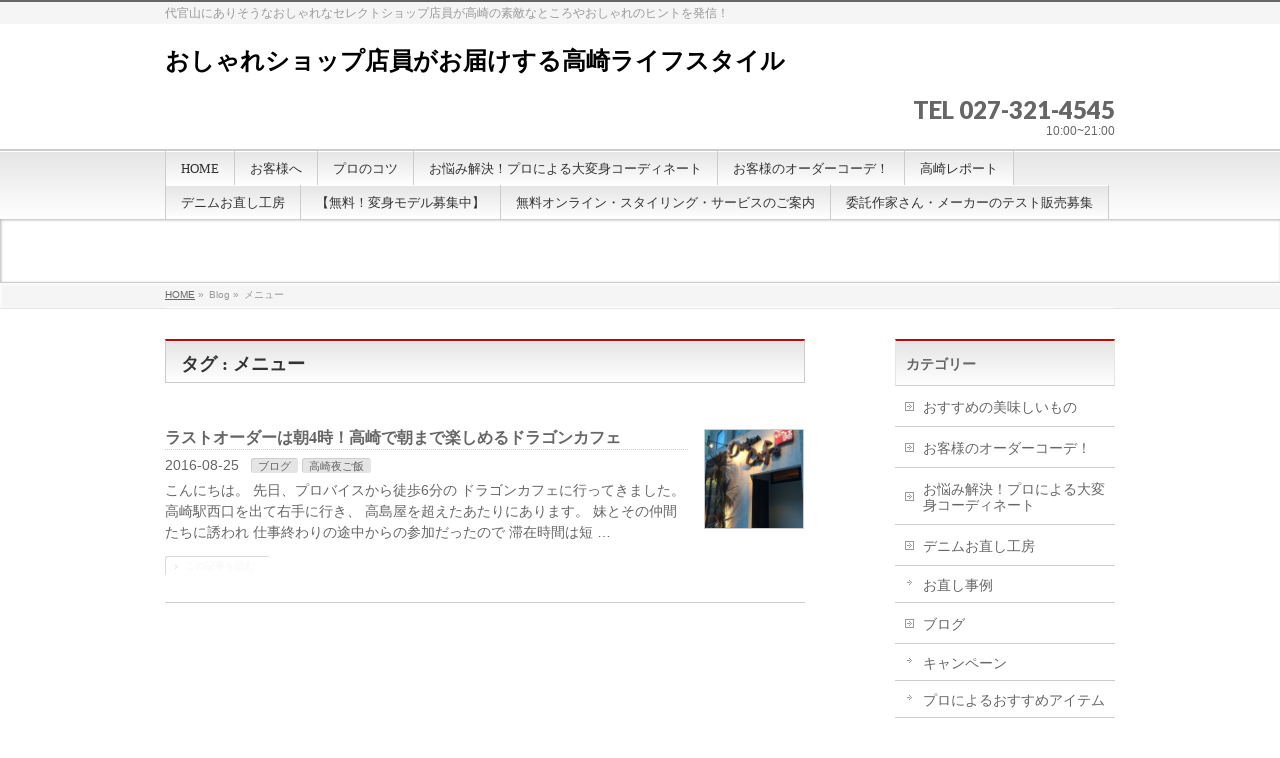

--- FILE ---
content_type: text/html; charset=UTF-8
request_url: https://www.crowd-jp.com/takasaki-lifestyle/tag/%E3%83%A1%E3%83%8B%E3%83%A5%E3%83%BC/
body_size: 9738
content:
<!DOCTYPE html>
<!--[if IE]>
<meta http-equiv="X-UA-Compatible" content="edge" />
<![endif]-->
<html lang="ja">
<head>
<meta charset="UTF-8" />
<title>メニュー | おしゃれショップ店員がお届けする高崎ライフスタイル</title>
<link rel="start" href="https://www.crowd-jp.com/takasaki-lifestyle" title="HOME" />
<meta id="viewport" name="viewport" content="width=device-width, user-scalable=yes, maximum-scale=1.0, minimum-scale=1.0">
<meta name='robots' content='max-image-preview:large' />

<!-- All in One SEO Pack 2.3.3.2 by Michael Torbert of Semper Fi Web Design[144,183] -->
<link rel="canonical" href="https://www.crowd-jp.com/takasaki-lifestyle/tag/%e3%83%a1%e3%83%8b%e3%83%a5%e3%83%bc/" />
<!-- /all in one seo pack -->
<link rel='dns-prefetch' href='//fonts.googleapis.com' />
<link rel="alternate" type="application/rss+xml" title="おしゃれショップ店員がお届けする高崎ライフスタイル &raquo; フィード" href="https://www.crowd-jp.com/takasaki-lifestyle/feed/" />
<link rel="alternate" type="application/rss+xml" title="おしゃれショップ店員がお届けする高崎ライフスタイル &raquo; コメントフィード" href="https://www.crowd-jp.com/takasaki-lifestyle/comments/feed/" />
<link rel="alternate" type="application/rss+xml" title="おしゃれショップ店員がお届けする高崎ライフスタイル &raquo; メニュー タグのフィード" href="https://www.crowd-jp.com/takasaki-lifestyle/tag/%e3%83%a1%e3%83%8b%e3%83%a5%e3%83%bc/feed/" />
		<!-- This site uses the Google Analytics by ExactMetrics plugin v7.27.0 - Using Analytics tracking - https://www.exactmetrics.com/ -->
		<!-- Note: ExactMetrics is not currently configured on this site. The site owner needs to authenticate with Google Analytics in the ExactMetrics settings panel. -->
					<!-- No tracking code set -->
				<!-- / Google Analytics by ExactMetrics -->
		<script type="text/javascript">
/* <![CDATA[ */
window._wpemojiSettings = {"baseUrl":"https:\/\/s.w.org\/images\/core\/emoji\/15.0.3\/72x72\/","ext":".png","svgUrl":"https:\/\/s.w.org\/images\/core\/emoji\/15.0.3\/svg\/","svgExt":".svg","source":{"concatemoji":"https:\/\/www.crowd-jp.com\/takasaki-lifestyle\/wp-includes\/js\/wp-emoji-release.min.js?ver=6.5.7"}};
/*! This file is auto-generated */
!function(i,n){var o,s,e;function c(e){try{var t={supportTests:e,timestamp:(new Date).valueOf()};sessionStorage.setItem(o,JSON.stringify(t))}catch(e){}}function p(e,t,n){e.clearRect(0,0,e.canvas.width,e.canvas.height),e.fillText(t,0,0);var t=new Uint32Array(e.getImageData(0,0,e.canvas.width,e.canvas.height).data),r=(e.clearRect(0,0,e.canvas.width,e.canvas.height),e.fillText(n,0,0),new Uint32Array(e.getImageData(0,0,e.canvas.width,e.canvas.height).data));return t.every(function(e,t){return e===r[t]})}function u(e,t,n){switch(t){case"flag":return n(e,"\ud83c\udff3\ufe0f\u200d\u26a7\ufe0f","\ud83c\udff3\ufe0f\u200b\u26a7\ufe0f")?!1:!n(e,"\ud83c\uddfa\ud83c\uddf3","\ud83c\uddfa\u200b\ud83c\uddf3")&&!n(e,"\ud83c\udff4\udb40\udc67\udb40\udc62\udb40\udc65\udb40\udc6e\udb40\udc67\udb40\udc7f","\ud83c\udff4\u200b\udb40\udc67\u200b\udb40\udc62\u200b\udb40\udc65\u200b\udb40\udc6e\u200b\udb40\udc67\u200b\udb40\udc7f");case"emoji":return!n(e,"\ud83d\udc26\u200d\u2b1b","\ud83d\udc26\u200b\u2b1b")}return!1}function f(e,t,n){var r="undefined"!=typeof WorkerGlobalScope&&self instanceof WorkerGlobalScope?new OffscreenCanvas(300,150):i.createElement("canvas"),a=r.getContext("2d",{willReadFrequently:!0}),o=(a.textBaseline="top",a.font="600 32px Arial",{});return e.forEach(function(e){o[e]=t(a,e,n)}),o}function t(e){var t=i.createElement("script");t.src=e,t.defer=!0,i.head.appendChild(t)}"undefined"!=typeof Promise&&(o="wpEmojiSettingsSupports",s=["flag","emoji"],n.supports={everything:!0,everythingExceptFlag:!0},e=new Promise(function(e){i.addEventListener("DOMContentLoaded",e,{once:!0})}),new Promise(function(t){var n=function(){try{var e=JSON.parse(sessionStorage.getItem(o));if("object"==typeof e&&"number"==typeof e.timestamp&&(new Date).valueOf()<e.timestamp+604800&&"object"==typeof e.supportTests)return e.supportTests}catch(e){}return null}();if(!n){if("undefined"!=typeof Worker&&"undefined"!=typeof OffscreenCanvas&&"undefined"!=typeof URL&&URL.createObjectURL&&"undefined"!=typeof Blob)try{var e="postMessage("+f.toString()+"("+[JSON.stringify(s),u.toString(),p.toString()].join(",")+"));",r=new Blob([e],{type:"text/javascript"}),a=new Worker(URL.createObjectURL(r),{name:"wpTestEmojiSupports"});return void(a.onmessage=function(e){c(n=e.data),a.terminate(),t(n)})}catch(e){}c(n=f(s,u,p))}t(n)}).then(function(e){for(var t in e)n.supports[t]=e[t],n.supports.everything=n.supports.everything&&n.supports[t],"flag"!==t&&(n.supports.everythingExceptFlag=n.supports.everythingExceptFlag&&n.supports[t]);n.supports.everythingExceptFlag=n.supports.everythingExceptFlag&&!n.supports.flag,n.DOMReady=!1,n.readyCallback=function(){n.DOMReady=!0}}).then(function(){return e}).then(function(){var e;n.supports.everything||(n.readyCallback(),(e=n.source||{}).concatemoji?t(e.concatemoji):e.wpemoji&&e.twemoji&&(t(e.twemoji),t(e.wpemoji)))}))}((window,document),window._wpemojiSettings);
/* ]]> */
</script>
<style id='wp-emoji-styles-inline-css' type='text/css'>

	img.wp-smiley, img.emoji {
		display: inline !important;
		border: none !important;
		box-shadow: none !important;
		height: 1em !important;
		width: 1em !important;
		margin: 0 0.07em !important;
		vertical-align: -0.1em !important;
		background: none !important;
		padding: 0 !important;
	}
</style>
<link rel='stylesheet' id='wp-block-library-css' href='https://www.crowd-jp.com/takasaki-lifestyle/wp-includes/css/dist/block-library/style.min.css?ver=6.5.7' type='text/css' media='all' />
<style id='classic-theme-styles-inline-css' type='text/css'>
/*! This file is auto-generated */
.wp-block-button__link{color:#fff;background-color:#32373c;border-radius:9999px;box-shadow:none;text-decoration:none;padding:calc(.667em + 2px) calc(1.333em + 2px);font-size:1.125em}.wp-block-file__button{background:#32373c;color:#fff;text-decoration:none}
</style>
<style id='global-styles-inline-css' type='text/css'>
body{--wp--preset--color--black: #000000;--wp--preset--color--cyan-bluish-gray: #abb8c3;--wp--preset--color--white: #ffffff;--wp--preset--color--pale-pink: #f78da7;--wp--preset--color--vivid-red: #cf2e2e;--wp--preset--color--luminous-vivid-orange: #ff6900;--wp--preset--color--luminous-vivid-amber: #fcb900;--wp--preset--color--light-green-cyan: #7bdcb5;--wp--preset--color--vivid-green-cyan: #00d084;--wp--preset--color--pale-cyan-blue: #8ed1fc;--wp--preset--color--vivid-cyan-blue: #0693e3;--wp--preset--color--vivid-purple: #9b51e0;--wp--preset--gradient--vivid-cyan-blue-to-vivid-purple: linear-gradient(135deg,rgba(6,147,227,1) 0%,rgb(155,81,224) 100%);--wp--preset--gradient--light-green-cyan-to-vivid-green-cyan: linear-gradient(135deg,rgb(122,220,180) 0%,rgb(0,208,130) 100%);--wp--preset--gradient--luminous-vivid-amber-to-luminous-vivid-orange: linear-gradient(135deg,rgba(252,185,0,1) 0%,rgba(255,105,0,1) 100%);--wp--preset--gradient--luminous-vivid-orange-to-vivid-red: linear-gradient(135deg,rgba(255,105,0,1) 0%,rgb(207,46,46) 100%);--wp--preset--gradient--very-light-gray-to-cyan-bluish-gray: linear-gradient(135deg,rgb(238,238,238) 0%,rgb(169,184,195) 100%);--wp--preset--gradient--cool-to-warm-spectrum: linear-gradient(135deg,rgb(74,234,220) 0%,rgb(151,120,209) 20%,rgb(207,42,186) 40%,rgb(238,44,130) 60%,rgb(251,105,98) 80%,rgb(254,248,76) 100%);--wp--preset--gradient--blush-light-purple: linear-gradient(135deg,rgb(255,206,236) 0%,rgb(152,150,240) 100%);--wp--preset--gradient--blush-bordeaux: linear-gradient(135deg,rgb(254,205,165) 0%,rgb(254,45,45) 50%,rgb(107,0,62) 100%);--wp--preset--gradient--luminous-dusk: linear-gradient(135deg,rgb(255,203,112) 0%,rgb(199,81,192) 50%,rgb(65,88,208) 100%);--wp--preset--gradient--pale-ocean: linear-gradient(135deg,rgb(255,245,203) 0%,rgb(182,227,212) 50%,rgb(51,167,181) 100%);--wp--preset--gradient--electric-grass: linear-gradient(135deg,rgb(202,248,128) 0%,rgb(113,206,126) 100%);--wp--preset--gradient--midnight: linear-gradient(135deg,rgb(2,3,129) 0%,rgb(40,116,252) 100%);--wp--preset--font-size--small: 13px;--wp--preset--font-size--medium: 20px;--wp--preset--font-size--large: 36px;--wp--preset--font-size--x-large: 42px;--wp--preset--spacing--20: 0.44rem;--wp--preset--spacing--30: 0.67rem;--wp--preset--spacing--40: 1rem;--wp--preset--spacing--50: 1.5rem;--wp--preset--spacing--60: 2.25rem;--wp--preset--spacing--70: 3.38rem;--wp--preset--spacing--80: 5.06rem;--wp--preset--shadow--natural: 6px 6px 9px rgba(0, 0, 0, 0.2);--wp--preset--shadow--deep: 12px 12px 50px rgba(0, 0, 0, 0.4);--wp--preset--shadow--sharp: 6px 6px 0px rgba(0, 0, 0, 0.2);--wp--preset--shadow--outlined: 6px 6px 0px -3px rgba(255, 255, 255, 1), 6px 6px rgba(0, 0, 0, 1);--wp--preset--shadow--crisp: 6px 6px 0px rgba(0, 0, 0, 1);}:where(.is-layout-flex){gap: 0.5em;}:where(.is-layout-grid){gap: 0.5em;}body .is-layout-flex{display: flex;}body .is-layout-flex{flex-wrap: wrap;align-items: center;}body .is-layout-flex > *{margin: 0;}body .is-layout-grid{display: grid;}body .is-layout-grid > *{margin: 0;}:where(.wp-block-columns.is-layout-flex){gap: 2em;}:where(.wp-block-columns.is-layout-grid){gap: 2em;}:where(.wp-block-post-template.is-layout-flex){gap: 1.25em;}:where(.wp-block-post-template.is-layout-grid){gap: 1.25em;}.has-black-color{color: var(--wp--preset--color--black) !important;}.has-cyan-bluish-gray-color{color: var(--wp--preset--color--cyan-bluish-gray) !important;}.has-white-color{color: var(--wp--preset--color--white) !important;}.has-pale-pink-color{color: var(--wp--preset--color--pale-pink) !important;}.has-vivid-red-color{color: var(--wp--preset--color--vivid-red) !important;}.has-luminous-vivid-orange-color{color: var(--wp--preset--color--luminous-vivid-orange) !important;}.has-luminous-vivid-amber-color{color: var(--wp--preset--color--luminous-vivid-amber) !important;}.has-light-green-cyan-color{color: var(--wp--preset--color--light-green-cyan) !important;}.has-vivid-green-cyan-color{color: var(--wp--preset--color--vivid-green-cyan) !important;}.has-pale-cyan-blue-color{color: var(--wp--preset--color--pale-cyan-blue) !important;}.has-vivid-cyan-blue-color{color: var(--wp--preset--color--vivid-cyan-blue) !important;}.has-vivid-purple-color{color: var(--wp--preset--color--vivid-purple) !important;}.has-black-background-color{background-color: var(--wp--preset--color--black) !important;}.has-cyan-bluish-gray-background-color{background-color: var(--wp--preset--color--cyan-bluish-gray) !important;}.has-white-background-color{background-color: var(--wp--preset--color--white) !important;}.has-pale-pink-background-color{background-color: var(--wp--preset--color--pale-pink) !important;}.has-vivid-red-background-color{background-color: var(--wp--preset--color--vivid-red) !important;}.has-luminous-vivid-orange-background-color{background-color: var(--wp--preset--color--luminous-vivid-orange) !important;}.has-luminous-vivid-amber-background-color{background-color: var(--wp--preset--color--luminous-vivid-amber) !important;}.has-light-green-cyan-background-color{background-color: var(--wp--preset--color--light-green-cyan) !important;}.has-vivid-green-cyan-background-color{background-color: var(--wp--preset--color--vivid-green-cyan) !important;}.has-pale-cyan-blue-background-color{background-color: var(--wp--preset--color--pale-cyan-blue) !important;}.has-vivid-cyan-blue-background-color{background-color: var(--wp--preset--color--vivid-cyan-blue) !important;}.has-vivid-purple-background-color{background-color: var(--wp--preset--color--vivid-purple) !important;}.has-black-border-color{border-color: var(--wp--preset--color--black) !important;}.has-cyan-bluish-gray-border-color{border-color: var(--wp--preset--color--cyan-bluish-gray) !important;}.has-white-border-color{border-color: var(--wp--preset--color--white) !important;}.has-pale-pink-border-color{border-color: var(--wp--preset--color--pale-pink) !important;}.has-vivid-red-border-color{border-color: var(--wp--preset--color--vivid-red) !important;}.has-luminous-vivid-orange-border-color{border-color: var(--wp--preset--color--luminous-vivid-orange) !important;}.has-luminous-vivid-amber-border-color{border-color: var(--wp--preset--color--luminous-vivid-amber) !important;}.has-light-green-cyan-border-color{border-color: var(--wp--preset--color--light-green-cyan) !important;}.has-vivid-green-cyan-border-color{border-color: var(--wp--preset--color--vivid-green-cyan) !important;}.has-pale-cyan-blue-border-color{border-color: var(--wp--preset--color--pale-cyan-blue) !important;}.has-vivid-cyan-blue-border-color{border-color: var(--wp--preset--color--vivid-cyan-blue) !important;}.has-vivid-purple-border-color{border-color: var(--wp--preset--color--vivid-purple) !important;}.has-vivid-cyan-blue-to-vivid-purple-gradient-background{background: var(--wp--preset--gradient--vivid-cyan-blue-to-vivid-purple) !important;}.has-light-green-cyan-to-vivid-green-cyan-gradient-background{background: var(--wp--preset--gradient--light-green-cyan-to-vivid-green-cyan) !important;}.has-luminous-vivid-amber-to-luminous-vivid-orange-gradient-background{background: var(--wp--preset--gradient--luminous-vivid-amber-to-luminous-vivid-orange) !important;}.has-luminous-vivid-orange-to-vivid-red-gradient-background{background: var(--wp--preset--gradient--luminous-vivid-orange-to-vivid-red) !important;}.has-very-light-gray-to-cyan-bluish-gray-gradient-background{background: var(--wp--preset--gradient--very-light-gray-to-cyan-bluish-gray) !important;}.has-cool-to-warm-spectrum-gradient-background{background: var(--wp--preset--gradient--cool-to-warm-spectrum) !important;}.has-blush-light-purple-gradient-background{background: var(--wp--preset--gradient--blush-light-purple) !important;}.has-blush-bordeaux-gradient-background{background: var(--wp--preset--gradient--blush-bordeaux) !important;}.has-luminous-dusk-gradient-background{background: var(--wp--preset--gradient--luminous-dusk) !important;}.has-pale-ocean-gradient-background{background: var(--wp--preset--gradient--pale-ocean) !important;}.has-electric-grass-gradient-background{background: var(--wp--preset--gradient--electric-grass) !important;}.has-midnight-gradient-background{background: var(--wp--preset--gradient--midnight) !important;}.has-small-font-size{font-size: var(--wp--preset--font-size--small) !important;}.has-medium-font-size{font-size: var(--wp--preset--font-size--medium) !important;}.has-large-font-size{font-size: var(--wp--preset--font-size--large) !important;}.has-x-large-font-size{font-size: var(--wp--preset--font-size--x-large) !important;}
.wp-block-navigation a:where(:not(.wp-element-button)){color: inherit;}
:where(.wp-block-post-template.is-layout-flex){gap: 1.25em;}:where(.wp-block-post-template.is-layout-grid){gap: 1.25em;}
:where(.wp-block-columns.is-layout-flex){gap: 2em;}:where(.wp-block-columns.is-layout-grid){gap: 2em;}
.wp-block-pullquote{font-size: 1.5em;line-height: 1.6;}
</style>
<link rel='stylesheet' id='wp-pagenavi-css' href='https://www.crowd-jp.com/takasaki-lifestyle/wp-content/plugins/wp-pagenavi/pagenavi-css.css?ver=2.70' type='text/css' media='all' />
<link rel='stylesheet' id='bizvektoraddwebfonts-css' href='//fonts.googleapis.com/css?family=Droid+Sans%3A700%7CLato%3A900%7CAnton' type='text/css' media='all' />
<link rel='stylesheet' id='biz_vektorAddCommonStyle-css' href='https://www.crowd-jp.com/takasaki-lifestyle/wp-content/themes/bizvektor-global-edition/css/bizvektor_common_min.css?ver=1.0.0' type='text/css' media='all' />
<link rel='stylesheet' id='biz_vektorAddPingback-css' href='https://www.crowd-jp.com/takasaki-lifestyle/xmlrpc.php?ver=1.0.0' type='text/css' media='all' />
<link rel='stylesheet' id='bizvektor_style-css' href='https://www.crowd-jp.com/takasaki-lifestyle/wp-content/themes/bizvektor-global-edition/style.css?ver=1.0.4' type='text/css' media='all' />
<link rel='stylesheet' id='bizvektor_style_theme-css' href='https://www.crowd-jp.com/takasaki-lifestyle/wp-content/themes/bizvektor-global-edition/bizvektor_themes/001/001.css?ver=1.0.0' type='text/css' media='all' />
<link rel="https://api.w.org/" href="https://www.crowd-jp.com/takasaki-lifestyle/wp-json/" /><link rel="alternate" type="application/json" href="https://www.crowd-jp.com/takasaki-lifestyle/wp-json/wp/v2/tags/223" /><link rel="EditURI" type="application/rsd+xml" title="RSD" href="https://www.crowd-jp.com/takasaki-lifestyle/xmlrpc.php?rsd" />
<meta name="generator" content="WordPress 6.5.7" />
<script type="text/javascript">
	window._wp_rp_static_base_url = 'https://wprp.zemanta.com/static/';
	window._wp_rp_wp_ajax_url = "https://www.crowd-jp.com/takasaki-lifestyle/wp-admin/admin-ajax.php";
	window._wp_rp_plugin_version = '3.6';
	window._wp_rp_post_id = '736';
	window._wp_rp_num_rel_posts = '6';
	window._wp_rp_thumbnails = true;
	window._wp_rp_post_title = '%E3%83%A9%E3%82%B9%E3%83%88%E3%82%AA%E3%83%BC%E3%83%80%E3%83%BC%E3%81%AF%E6%9C%9D4%E6%99%82%EF%BC%81%E9%AB%98%E5%B4%8E%E3%81%A7%E6%9C%9D%E3%81%BE%E3%81%A7%E6%A5%BD%E3%81%97%E3%82%81%E3%82%8B%E3%83%89%E3%83%A9%E3%82%B4%E3%83%B3%E3%82%AB%E3%83%95%E3%82%A7';
	window._wp_rp_post_tags = ['%E7%BE%8E%E5%91%B3%E3%81%97%E3%81%84', '%E3%83%A1%E3%83%8B%E3%83%A5%E3%83%BC', '%E9%A7%85%E8%BF%91', '%E5%A4%A7%E4%BA%BA%E5%A5%B3%E5%AD%90', '%E3%81%8A%E3%81%97%E3%82%83%E3%82%8C', '%E6%9C%9D%E3%81%BE%E3%81%A7%E5%96%B6%E6%A5%AD', '%E3%81%AA%E3%81%8B%E3%81%98%E3%81%BE%E3%81%BF%E3%81%A1', '%E7%BE%A4%E9%A6%AC%E7%9C%8C', '%E3%83%89%E3%83%A9%E3%82%B4%E3%83%B3%E3%82%AB%E3%83%95%E3%82%A7', '%E9%AB%98%E5%B4%8E', '%E5%A5%B3%E5%AD%90%E4%BC%9A', '%E3%81%94%E9%A3%AF', '%E9%AB%98%E5%B4%8E%E5%A4%9C%E3%81%94%E9%A3%AF', '%E3%83%96%E3%83%AD%E3%82%B0', 'a', '4'];
	window._wp_rp_promoted_content = true;
</script>
<script type="text/javascript" src="https://wprp.zemanta.com/static/js/loader.js?version=3.6" async></script>
<link rel="stylesheet" href="https://www.crowd-jp.com/takasaki-lifestyle/wp-content/plugins/wordpress-23-related-posts-plugin/static/themes/vertical-m.css?version=3.6" />
<style data-context="foundation-flickity-css">/*! Flickity v2.0.2
http://flickity.metafizzy.co
---------------------------------------------- */.flickity-enabled{position:relative}.flickity-enabled:focus{outline:0}.flickity-viewport{overflow:hidden;position:relative;height:100%}.flickity-slider{position:absolute;width:100%;height:100%}.flickity-enabled.is-draggable{-webkit-tap-highlight-color:transparent;tap-highlight-color:transparent;-webkit-user-select:none;-moz-user-select:none;-ms-user-select:none;user-select:none}.flickity-enabled.is-draggable .flickity-viewport{cursor:move;cursor:-webkit-grab;cursor:grab}.flickity-enabled.is-draggable .flickity-viewport.is-pointer-down{cursor:-webkit-grabbing;cursor:grabbing}.flickity-prev-next-button{position:absolute;top:50%;width:44px;height:44px;border:none;border-radius:50%;background:#fff;background:hsla(0,0%,100%,.75);cursor:pointer;-webkit-transform:translateY(-50%);transform:translateY(-50%)}.flickity-prev-next-button:hover{background:#fff}.flickity-prev-next-button:focus{outline:0;box-shadow:0 0 0 5px #09f}.flickity-prev-next-button:active{opacity:.6}.flickity-prev-next-button.previous{left:10px}.flickity-prev-next-button.next{right:10px}.flickity-rtl .flickity-prev-next-button.previous{left:auto;right:10px}.flickity-rtl .flickity-prev-next-button.next{right:auto;left:10px}.flickity-prev-next-button:disabled{opacity:.3;cursor:auto}.flickity-prev-next-button svg{position:absolute;left:20%;top:20%;width:60%;height:60%}.flickity-prev-next-button .arrow{fill:#333}.flickity-page-dots{position:absolute;width:100%;bottom:-25px;padding:0;margin:0;list-style:none;text-align:center;line-height:1}.flickity-rtl .flickity-page-dots{direction:rtl}.flickity-page-dots .dot{display:inline-block;width:10px;height:10px;margin:0 8px;background:#333;border-radius:50%;opacity:.25;cursor:pointer}.flickity-page-dots .dot.is-selected{opacity:1}</style><style data-context="foundation-slideout-css">.slideout-menu{position:fixed;left:0;top:0;bottom:0;right:auto;z-index:0;width:256px;overflow-y:auto;-webkit-overflow-scrolling:touch;display:none}.slideout-menu.pushit-right{left:auto;right:0}.slideout-panel{position:relative;z-index:1;will-change:transform}.slideout-open,.slideout-open .slideout-panel,.slideout-open body{overflow:hidden}.slideout-open .slideout-menu{display:block}.pushit{display:none}</style><style type="text/css">.recentcomments a{display:inline !important;padding:0 !important;margin:0 !important;}</style><style type="text/css" id="custom-background-css">
body.custom-background { background-color: #ffffff; }
</style>
	<style>.ios7.web-app-mode.has-fixed header{ background-color: rgba(45,53,63,.88);}</style>		<style type="text/css">
a	{ color:#; }
a:hover	{ color:#;}

a.btn,
.linkBtn.linkBtnS a,
.linkBtn.linkBtnM a,
.moreLink a,
.btn.btnS a,
.btn.btnM a,
.btn.btnL a,
#content p.btn.btnL input,
input[type=button],
input[type=submit],
#searchform input[type=submit],
p.form-submit input[type=submit],
form#searchform input#searchsubmit,
#content form input.wpcf7-submit,
#confirm-button input	{ background-color:#;color:#f5f5f5; }

.moreLink a:hover,
.btn.btnS a:hover,
.btn.btnM a:hover,
.btn.btnL a:hover	{ background-color:#; color:#f5f5f5;}

#headerTop { border-top-color:#;}
#header #headContact #headContactTel	{color:#;}

#gMenu	{ border-top:2px solid #; }
#gMenu h3.assistive-text {
background-color:#;
border-right:1px solid #;
background: -webkit-gradient(linear, 0 0, 0 bottom, from(#), to(#));
background: -moz-linear-gradient(#, #);
background: linear-gradient(#, #);
-ms-filter: "progid:DXImageTransform.Microsoft.Gradient(StartColorStr=#, EndColorStr=#)";
}

#gMenu .menu li.current_page_item > a,
#gMenu .menu li > a:hover { background-color:#; }

#pageTitBnr	{ background-color:#; }

#panList a	{ color:#; }
#panList a:hover	{ color:#; }

#content h2,
#content h1.contentTitle,
#content h1.entryPostTitle { border-top:2px solid #;}
#content h3	{ border-left-color:#;}
#content h4,
#content dt	{ color:#; }

#content .infoList .infoCate a:hover	{ background-color:#; }

#content .child_page_block h4 a	{ border-color:#; }
#content .child_page_block h4 a:hover,
#content .child_page_block p a:hover	{ color:#; }

#content .childPageBox ul li.current_page_item li a	{ color:#; }

#content .mainFootContact p.mainFootTxt span.mainFootTel	{ color:#; }
#content .mainFootContact .mainFootBt a			{ background-color:#; }
#content .mainFootContact .mainFootBt a:hover	{ background-color:#; }

.sideTower .localHead	{ border-top-color:#; }
.sideTower li.sideBnr#sideContact a		{ background-color:#; }
.sideTower li.sideBnr#sideContact a:hover	{ background-color:#; }
.sideTower .sideWidget h4	{ border-left-color:#; }

#pagetop a	{ background-color:#; }
#footMenu	{ background-color:#;border-top-color:#; }

#topMainBnr	{ background-color:#; }
#topMainBnrFrame a.slideFrame:hover	{ border:4px solid #; }

#topPr .topPrInner h3	{ border-left-color:# ; }
#topPr .topPrInner p.moreLink a	{ background-color:#; }
#topPr .topPrInner p.moreLink a:hover { background-color:#; }

.paging span,
.paging a	{ color:#;border:1px solid #; }
.paging span.current,
.paging a:hover	{ background-color:#; }

@media (min-width: 770px) {
#gMenu .menu > li.current_page_item > a,
#gMenu .menu > li.current-menu-item > a,
#gMenu .menu > li.current_page_ancestor > a ,
#gMenu .menu > li.current-page-ancestor > a ,
#gMenu .menu > li > a:hover	{
background-color:#;
border-right:1px solid #;
background: -webkit-gradient(linear, 0 0, 0 bottom, from(#), to(#));
background: -moz-linear-gradient(#, #);
background: linear-gradient(#, #);
-ms-filter: "progid:DXImageTransform.Microsoft.Gradient(StartColorStr=#, EndColorStr=#)";
}
}
		</style>
<!--[if lte IE 8]>
<style type="text/css">
#gMenu .menu > li.current_page_item > a,
#gMenu .menu > li.current_menu_item > a,
#gMenu .menu > li.current_page_ancestor > a ,
#gMenu .menu > li.current-page-ancestor > a ,
#gMenu .menu > li > a:hover	{
background-color:#;
border-right:1px solid #;
background: -webkit-gradient(linear, 0 0, 0 bottom, from(#), to(#));
background: -moz-linear-gradient(#, #);
background: linear-gradient(#, #);
-ms-filter: "progid:DXImageTransform.Microsoft.Gradient(StartColorStr=#, EndColorStr=#)";
}
</style>
<![endif]-->

	<style type="text/css">
/*-------------------------------------------*/
/*	font
/*-------------------------------------------*/
h1,h2,h3,h4,h4,h5,h6,#header #site-title,#pageTitBnr #pageTitInner #pageTit,#content .leadTxt,#sideTower .localHead {font-family: "ＭＳ Ｐ明朝","Hiragino Mincho Pro W6",serif; }
#pageTitBnr #pageTitInner #pageTit { font-weight:bold; }
#gMenu .menu li a strong {font-family: "ＭＳ Ｐ明朝","Hiragino Mincho Pro W6",serif; }
</style>
<script src="//j.wovn.io/1" data-wovnio="key=vJxzFV" async></script>
</head>

<body class="archive tag tag-223 custom-background two-column right-sidebar">
<div id="wrap">
<!-- [ #headerTop ] -->
<div id="headerTop">
<div class="innerBox">
<div id="site-description">代官山にありそうなおしゃれなセレクトショップ店員が高崎の素敵なところやおしゃれのヒントを発信！</div>
</div>
</div><!-- [ /#headerTop ] -->

<!-- [ #header ] -->
<div id="header">
<div id="headerInner" class="innerBox">
<!-- [ #headLogo ] -->
<div id="site-title">
<a href="https://www.crowd-jp.com/takasaki-lifestyle/" title="おしゃれショップ店員がお届けする高崎ライフスタイル" rel="home">
おしゃれショップ店員がお届けする高崎ライフスタイル</a>
</div>
<!-- [ #headLogo ] -->

<!-- [ #headContact ] -->
<div id="headContact" class="itemClose" onclick="showHide('headContact');"><div id="headContactInner">
<div id="headContactTel">TEL 027-321-4545</div>
<div id="headContactTime">10:00~21:00</div>
</div></div><!-- [ /#headContact ] -->


</div>
<!-- #headerInner -->
</div>
<!-- [ /#header ] -->


<!-- [ #gMenu ] -->
<div id="gMenu" class="itemClose" onclick="showHide('gMenu');">
<div id="gMenuInner" class="innerBox">
<h3 class="assistive-text"><span>MENU</span></h3>
<div class="skip-link screen-reader-text">
	<a href="#content" title="メニューを飛ばす">メニューを飛ばす</a>
</div>
<div class="menu-home-container"><ul id="menu-home" class="menu"><li id="menu-item-22" class="menu-item menu-item-type-custom menu-item-object-custom menu-item-home"><a href="http://www.crowd-jp.com/takasaki-lifestyle/"><strong>HOME</strong></a></li>
<li id="menu-item-272" class="menu-item menu-item-type-custom menu-item-object-custom menu-item-home menu-item-has-children"><a href="http://www.crowd-jp.com/takasaki-lifestyle/"><strong>お客様へ</strong></a>
<ul class="sub-menu">
	<li id="menu-item-61" class="menu-item menu-item-type-post_type menu-item-object-page"><a href="https://www.crowd-jp.com/takasaki-lifestyle/crowd/">株式会社クラウドの社名の由来</a></li>
	<li id="menu-item-227" class="menu-item menu-item-type-post_type menu-item-object-page"><a href="https://www.crowd-jp.com/takasaki-lifestyle/service/">大切なお客様へのサービス</a></li>
	<li id="menu-item-1946" class="menu-item menu-item-type-post_type menu-item-object-page"><a href="https://www.crowd-jp.com/takasaki-lifestyle/provice_for_mom/">当セレクトショップがお子様連れのお客様も安心してご来店いただいている理由</a></li>
	<li id="menu-item-64" class="menu-item menu-item-type-custom menu-item-object-custom menu-item-has-children"><a href="http://www.crowd-jp.com/takasaki-lifestyle/staff">スタッフ紹介</a>
	<ul class="sub-menu">
		<li id="menu-item-60" class="menu-item menu-item-type-post_type menu-item-object-page"><a href="https://www.crowd-jp.com/takasaki-lifestyle/owner/">お客様へ。オーナーよりご挨拶</a></li>
		<li id="menu-item-67" class="menu-item menu-item-type-post_type menu-item-object-page"><a href="https://www.crowd-jp.com/takasaki-lifestyle/hosono/">ほそのなつみ</a></li>
		<li id="menu-item-1119" class="menu-item menu-item-type-post_type menu-item-object-page"><a href="https://www.crowd-jp.com/takasaki-lifestyle/hattori/">はっとりまゆみ</a></li>
	</ul>
</li>
</ul>
</li>
<li id="menu-item-121" class="menu-item menu-item-type-taxonomy menu-item-object-category menu-item-has-children"><a href="https://www.crowd-jp.com/takasaki-lifestyle/category/hint/"><strong>プロのコツ</strong></a>
<ul class="sub-menu">
	<li id="menu-item-143" class="menu-item menu-item-type-taxonomy menu-item-object-category"><a href="https://www.crowd-jp.com/takasaki-lifestyle/category/recommendation/">プロによるオススメコーデ</a></li>
	<li id="menu-item-496" class="menu-item menu-item-type-taxonomy menu-item-object-category"><a href="https://www.crowd-jp.com/takasaki-lifestyle/category/blog/items/">プロによるおすすめアイテム</a></li>
</ul>
</li>
<li id="menu-item-257" class="menu-item menu-item-type-taxonomy menu-item-object-category"><a href="https://www.crowd-jp.com/takasaki-lifestyle/category/cordinate/"><strong>お悩み解決！プロによる大変身コーディネート</strong></a></li>
<li id="menu-item-415" class="menu-item menu-item-type-taxonomy menu-item-object-category"><a href="https://www.crowd-jp.com/takasaki-lifestyle/category/order_cordinate/"><strong>お客様のオーダーコーデ！</strong></a></li>
<li id="menu-item-183" class="menu-item menu-item-type-custom menu-item-object-custom menu-item-has-children"><a><strong>高崎レポート</strong></a>
<ul class="sub-menu">
	<li id="menu-item-182" class="menu-item menu-item-type-taxonomy menu-item-object-category"><a href="https://www.crowd-jp.com/takasaki-lifestyle/category/takasaki_lunch/">高崎ランチ</a></li>
	<li id="menu-item-181" class="menu-item menu-item-type-taxonomy menu-item-object-category"><a href="https://www.crowd-jp.com/takasaki-lifestyle/category/takasaki_report/">高崎散策</a></li>
</ul>
</li>
<li id="menu-item-264" class="menu-item menu-item-type-custom menu-item-object-custom menu-item-has-children"><a><strong>デニムお直し工房</strong></a>
<ul class="sub-menu">
	<li id="menu-item-275" class="menu-item menu-item-type-taxonomy menu-item-object-category"><a href="https://www.crowd-jp.com/takasaki-lifestyle/category/denim/repair/">お直し事例</a></li>
</ul>
</li>
<li id="menu-item-438" class="menu-item menu-item-type-post_type menu-item-object-page"><a href="https://www.crowd-jp.com/takasaki-lifestyle/model/"><strong>【無料！変身モデル募集中】</strong></a></li>
<li id="menu-item-582" class="menu-item menu-item-type-post_type menu-item-object-page"><a href="https://www.crowd-jp.com/takasaki-lifestyle/onlinestylingservice/"><strong>無料オンライン・スタイリング・サービスのご案内</strong></a></li>
<li id="menu-item-592" class="menu-item menu-item-type-post_type menu-item-object-page"><a href="https://www.crowd-jp.com/takasaki-lifestyle/itakuhanbai/"><strong>委託作家さん・メーカーのテスト販売募集</strong></a></li>
</ul></div>
</div><!-- [ /#gMenuInner ] -->
</div>
<!-- [ /#gMenu ] -->

<div id="pageTitBnr">
<div class="innerBox">
<div id="pageTitInner">
<div id="pageTit">
Blog</div>
</div><!-- [ /#pageTitInner ] -->
</div>
</div><!-- [ /#pageTitBnr ] -->
<!-- [ #panList ] -->
<div id="panList">
<div id="panListInner" class="innerBox">
<ul><li id="panHome"><a href="https://www.crowd-jp.com/takasaki-lifestyle">HOME</a> &raquo; </li><li>Blog &raquo; </li><li>メニュー</li></ul></div>
</div>
<!-- [ /#panList ] -->

<div id="main"><!-- [ #container ] -->
<div id="container" class="innerBox">
	<!-- [ #content ] -->
	<div id="content">
	<h1 class="contentTitle">タグ : メニュー</h1>		<div class="infoList">
	
									<!-- [ .infoListBox ] -->
<div id="post-736" class="infoListBox ttBox post-736 post type-post status-publish format-standard has-post-thumbnail hentry category-blog category-165 tag-22 tag-220 tag-102 tag-221 tag-223 tag-21 tag-50 tag-224 tag-52 tag-48 tag-222 tag-36">
	<div class="entryTxtBox ttBoxTxt haveThumbnail">
	<h4 class="entryTitle">
	<a href="https://www.crowd-jp.com/takasaki-lifestyle/dragoncafetakasaki/">ラストオーダーは朝4時！高崎で朝まで楽しめるドラゴンカフェ</a>
		</h4>
	<p class="entryMeta">
	<span class="infoDate">2016-08-25</span><span class="infoCate"> <a href="https://www.crowd-jp.com/takasaki-lifestyle/category/blog/" rel="tag">ブログ</a><a href="https://www.crowd-jp.com/takasaki-lifestyle/category/%e9%ab%98%e5%b4%8e%e5%a4%9c%e3%81%94%e9%a3%af/" rel="tag">高崎夜ご飯</a></span>
	</p>
	<p>こんにちは。 先日、プロバイスから徒歩6分の ドラゴンカフェに行ってきました。 高崎駅西口を出て右手に行き、 高島屋を超えたあたりにあります。 妹とその仲間たちに誘われ 仕事終わりの途中からの参加だったので 滞在時間は短 &#8230;</p>
	<div class="moreLink"><a href="https://www.crowd-jp.com/takasaki-lifestyle/dragoncafetakasaki/">この記事を読む</a></div>
	</div><!-- [ /.entryTxtBox ] -->
	
			<div class="thumbImage ttBoxThumb">
		<div class="thumbImageInner">
		<a href="https://www.crowd-jp.com/takasaki-lifestyle/dragoncafetakasaki/"><img width="200" height="200" src="https://www.crowd-jp.com/takasaki-lifestyle/wp-content/uploads/e3146be4f0f215b4f6cb5cbcd75b6604-200x200.jpg" class="attachment-post-thumbnail size-post-thumbnail wp-post-image" alt="" decoding="async" srcset="https://www.crowd-jp.com/takasaki-lifestyle/wp-content/uploads/e3146be4f0f215b4f6cb5cbcd75b6604-200x200.jpg 200w, https://www.crowd-jp.com/takasaki-lifestyle/wp-content/uploads/e3146be4f0f215b4f6cb5cbcd75b6604-150x150.jpg 150w, https://www.crowd-jp.com/takasaki-lifestyle/wp-content/uploads/e3146be4f0f215b4f6cb5cbcd75b6604-144x144.jpg 144w" sizes="(max-width: 200px) 100vw, 200px" /></a>
		</div>
		</div><!-- [ /.thumbImage ] -->
		
</div><!-- [ /.infoListBox ] -->					
			</div><!-- [ /.infoList ] -->
	</div>
	<!-- [ /#content ] -->

<!-- [ #sideTower ] -->
<div id="sideTower" class="sideTower">
	<div class="localSection sideWidget">
	<div class="localNaviBox">
	<h3 class="localHead">カテゴリー</h3>
	<ul class="localNavi">
		<li class="cat-item cat-item-210"><a href="https://www.crowd-jp.com/takasaki-lifestyle/category/%e3%81%8a%e3%81%99%e3%81%99%e3%82%81%e3%81%ae%e7%be%8e%e5%91%b3%e3%81%97%e3%81%84%e3%82%82%e3%81%ae/">おすすめの美味しいもの</a>
</li>
	<li class="cat-item cat-item-133"><a href="https://www.crowd-jp.com/takasaki-lifestyle/category/order_cordinate/">お客様のオーダーコーデ！</a>
</li>
	<li class="cat-item cat-item-72"><a href="https://www.crowd-jp.com/takasaki-lifestyle/category/cordinate/">お悩み解決！プロによる大変身コーディネート</a>
</li>
	<li class="cat-item cat-item-92"><a href="https://www.crowd-jp.com/takasaki-lifestyle/category/denim/">デニムお直し工房</a>
<ul class='children'>
	<li class="cat-item cat-item-93"><a href="https://www.crowd-jp.com/takasaki-lifestyle/category/denim/repair/">お直し事例</a>
</li>
</ul>
</li>
	<li class="cat-item cat-item-14"><a href="https://www.crowd-jp.com/takasaki-lifestyle/category/blog/">ブログ</a>
<ul class='children'>
	<li class="cat-item cat-item-261"><a href="https://www.crowd-jp.com/takasaki-lifestyle/category/blog/%e3%82%ad%e3%83%a3%e3%83%b3%e3%83%9a%e3%83%bc%e3%83%b3/">キャンペーン</a>
</li>
	<li class="cat-item cat-item-57"><a href="https://www.crowd-jp.com/takasaki-lifestyle/category/blog/items/">プロによるおすすめアイテム</a>
</li>
</ul>
</li>
	<li class="cat-item cat-item-23"><a href="https://www.crowd-jp.com/takasaki-lifestyle/category/recommendation/">プロによるオススメコーデ</a>
</li>
	<li class="cat-item cat-item-3"><a href="https://www.crowd-jp.com/takasaki-lifestyle/category/hint/">プロのコツ</a>
</li>
	<li class="cat-item cat-item-193"><a href="https://www.crowd-jp.com/takasaki-lifestyle/category/%e3%83%a9%e3%83%b3%e3%83%81/">ランチ</a>
</li>
	<li class="cat-item cat-item-1"><a href="https://www.crowd-jp.com/takasaki-lifestyle/category/%e6%9c%aa%e5%88%86%e9%a1%9e/">未分類</a>
</li>
	<li class="cat-item cat-item-185"><a href="https://www.crowd-jp.com/takasaki-lifestyle/category/%e6%9d%b1%e4%ba%ac%e3%83%a9%e3%83%b3%e3%83%81/">東京ランチ</a>
</li>
	<li class="cat-item cat-item-265"><a href="https://www.crowd-jp.com/takasaki-lifestyle/category/%e7%a4%be%e5%93%a1%e7%a0%94%e4%bf%ae/">社員研修</a>
</li>
	<li class="cat-item cat-item-198"><a href="https://www.crowd-jp.com/takasaki-lifestyle/category/%e9%ab%98%e5%b4%8e%e3%81%8a%e8%8c%b6%e3%83%bb%e3%82%ab%e3%83%95%e3%82%a7/">高崎お茶・カフェ</a>
</li>
	<li class="cat-item cat-item-45"><a href="https://www.crowd-jp.com/takasaki-lifestyle/category/takasaki_lunch/">高崎ランチ</a>
</li>
	<li class="cat-item cat-item-34"><a href="https://www.crowd-jp.com/takasaki-lifestyle/category/takasaki_report/">高崎レポート</a>
</li>
	<li class="cat-item cat-item-165"><a href="https://www.crowd-jp.com/takasaki-lifestyle/category/%e9%ab%98%e5%b4%8e%e5%a4%9c%e3%81%94%e9%a3%af/">高崎夜ご飯</a>
</li>
	<li class="cat-item cat-item-465"><a href="https://www.crowd-jp.com/takasaki-lifestyle/category/%e9%ab%98%e5%b4%8e%e7%be%8e%e5%ae%b9/">高崎美容</a>
</li>
 
	</ul>
	</div>
	</div>
	</div>
<!-- [ /#sideTower ] -->
</div>
<!-- [ /#container ] -->

</div><!-- #main -->

<div id="back-top">
<a href="#wrap">
	<img id="pagetop" src="https://www.crowd-jp.com/takasaki-lifestyle/wp-content/themes/bizvektor-global-edition/js/res-vektor/images/footer_pagetop.png" alt="PAGETOP" />
</a>
</div>

<!-- [ #footerSection ] -->
<div id="footerSection">

	<div id="pagetop">
	<div id="pagetopInner" class="innerBox">
	<a href="#wrap">PAGETOP</a>
	</div>
	</div>

	<div id="footMenu">
	<div id="footMenuInner" class="innerBox">
	<div class="menu-home-container"><ul id="menu-home-1" class="menu"><li id="menu-item-22" class="menu-item menu-item-type-custom menu-item-object-custom menu-item-home menu-item-22"><a href="http://www.crowd-jp.com/takasaki-lifestyle/">HOME</a></li>
<li id="menu-item-272" class="menu-item menu-item-type-custom menu-item-object-custom menu-item-home menu-item-has-children menu-item-272"><a href="http://www.crowd-jp.com/takasaki-lifestyle/">お客様へ</a>
<ul class="sub-menu">
	<li id="menu-item-61" class="menu-item menu-item-type-post_type menu-item-object-page menu-item-61"><a href="https://www.crowd-jp.com/takasaki-lifestyle/crowd/">株式会社クラウドの社名の由来</a></li>
	<li id="menu-item-227" class="menu-item menu-item-type-post_type menu-item-object-page menu-item-227"><a href="https://www.crowd-jp.com/takasaki-lifestyle/service/">大切なお客様へのサービス</a></li>
	<li id="menu-item-1946" class="menu-item menu-item-type-post_type menu-item-object-page menu-item-1946"><a href="https://www.crowd-jp.com/takasaki-lifestyle/provice_for_mom/">当セレクトショップがお子様連れのお客様も安心してご来店いただいている理由</a></li>
	<li id="menu-item-64" class="menu-item menu-item-type-custom menu-item-object-custom menu-item-has-children menu-item-64"><a href="http://www.crowd-jp.com/takasaki-lifestyle/staff">スタッフ紹介</a>
	<ul class="sub-menu">
		<li id="menu-item-60" class="menu-item menu-item-type-post_type menu-item-object-page menu-item-60"><a href="https://www.crowd-jp.com/takasaki-lifestyle/owner/">お客様へ。オーナーよりご挨拶</a></li>
		<li id="menu-item-67" class="menu-item menu-item-type-post_type menu-item-object-page menu-item-67"><a href="https://www.crowd-jp.com/takasaki-lifestyle/hosono/">ほそのなつみ</a></li>
		<li id="menu-item-1119" class="menu-item menu-item-type-post_type menu-item-object-page menu-item-1119"><a href="https://www.crowd-jp.com/takasaki-lifestyle/hattori/">はっとりまゆみ</a></li>
	</ul>
</li>
</ul>
</li>
<li id="menu-item-121" class="menu-item menu-item-type-taxonomy menu-item-object-category menu-item-has-children menu-item-121"><a href="https://www.crowd-jp.com/takasaki-lifestyle/category/hint/">プロのコツ</a>
<ul class="sub-menu">
	<li id="menu-item-143" class="menu-item menu-item-type-taxonomy menu-item-object-category menu-item-143"><a href="https://www.crowd-jp.com/takasaki-lifestyle/category/recommendation/">プロによるオススメコーデ</a></li>
	<li id="menu-item-496" class="menu-item menu-item-type-taxonomy menu-item-object-category menu-item-496"><a href="https://www.crowd-jp.com/takasaki-lifestyle/category/blog/items/">プロによるおすすめアイテム</a></li>
</ul>
</li>
<li id="menu-item-257" class="menu-item menu-item-type-taxonomy menu-item-object-category menu-item-257"><a href="https://www.crowd-jp.com/takasaki-lifestyle/category/cordinate/">お悩み解決！プロによる大変身コーディネート</a></li>
<li id="menu-item-415" class="menu-item menu-item-type-taxonomy menu-item-object-category menu-item-415"><a href="https://www.crowd-jp.com/takasaki-lifestyle/category/order_cordinate/">お客様のオーダーコーデ！</a></li>
<li id="menu-item-183" class="menu-item menu-item-type-custom menu-item-object-custom menu-item-has-children menu-item-183"><a>高崎レポート</a>
<ul class="sub-menu">
	<li id="menu-item-182" class="menu-item menu-item-type-taxonomy menu-item-object-category menu-item-182"><a href="https://www.crowd-jp.com/takasaki-lifestyle/category/takasaki_lunch/">高崎ランチ</a></li>
	<li id="menu-item-181" class="menu-item menu-item-type-taxonomy menu-item-object-category menu-item-181"><a href="https://www.crowd-jp.com/takasaki-lifestyle/category/takasaki_report/">高崎散策</a></li>
</ul>
</li>
<li id="menu-item-264" class="menu-item menu-item-type-custom menu-item-object-custom menu-item-has-children menu-item-264"><a>デニムお直し工房</a>
<ul class="sub-menu">
	<li id="menu-item-275" class="menu-item menu-item-type-taxonomy menu-item-object-category menu-item-275"><a href="https://www.crowd-jp.com/takasaki-lifestyle/category/denim/repair/">お直し事例</a></li>
</ul>
</li>
<li id="menu-item-438" class="menu-item menu-item-type-post_type menu-item-object-page menu-item-438"><a href="https://www.crowd-jp.com/takasaki-lifestyle/model/">【無料！変身モデル募集中】</a></li>
<li id="menu-item-582" class="menu-item menu-item-type-post_type menu-item-object-page menu-item-582"><a href="https://www.crowd-jp.com/takasaki-lifestyle/onlinestylingservice/">無料オンライン・スタイリング・サービスのご案内</a></li>
<li id="menu-item-592" class="menu-item menu-item-type-post_type menu-item-object-page menu-item-592"><a href="https://www.crowd-jp.com/takasaki-lifestyle/itakuhanbai/">委託作家さん・メーカーのテスト販売募集</a></li>
</ul></div>	</div>
	</div>

	<!-- [ #footer ] -->
	<div id="footer">
	<!-- [ #footerInner ] -->
	<div id="footerInner" class="innerBox">
		<dl id="footerOutline">
		<dt>株式会社クラウド</dt>
		<dd>
		群馬県高崎市八島町46−1　
高崎OPA3F PROVICE
		</dd>
		</dl>
		<!-- [ #footerSiteMap ] -->
		<div id="footerSiteMap">
		<div class="menu-home-container"><ul id="menu-home-2" class="menu"><li class="menu-item menu-item-type-custom menu-item-object-custom menu-item-home menu-item-22"><a href="http://www.crowd-jp.com/takasaki-lifestyle/">HOME</a></li>
<li class="menu-item menu-item-type-custom menu-item-object-custom menu-item-home menu-item-has-children menu-item-272"><a href="http://www.crowd-jp.com/takasaki-lifestyle/">お客様へ</a>
<ul class="sub-menu">
	<li class="menu-item menu-item-type-post_type menu-item-object-page menu-item-61"><a href="https://www.crowd-jp.com/takasaki-lifestyle/crowd/">株式会社クラウドの社名の由来</a></li>
	<li class="menu-item menu-item-type-post_type menu-item-object-page menu-item-227"><a href="https://www.crowd-jp.com/takasaki-lifestyle/service/">大切なお客様へのサービス</a></li>
	<li class="menu-item menu-item-type-post_type menu-item-object-page menu-item-1946"><a href="https://www.crowd-jp.com/takasaki-lifestyle/provice_for_mom/">当セレクトショップがお子様連れのお客様も安心してご来店いただいている理由</a></li>
	<li class="menu-item menu-item-type-custom menu-item-object-custom menu-item-has-children menu-item-64"><a href="http://www.crowd-jp.com/takasaki-lifestyle/staff">スタッフ紹介</a>
	<ul class="sub-menu">
		<li class="menu-item menu-item-type-post_type menu-item-object-page menu-item-60"><a href="https://www.crowd-jp.com/takasaki-lifestyle/owner/">お客様へ。オーナーよりご挨拶</a></li>
		<li class="menu-item menu-item-type-post_type menu-item-object-page menu-item-67"><a href="https://www.crowd-jp.com/takasaki-lifestyle/hosono/">ほそのなつみ</a></li>
		<li class="menu-item menu-item-type-post_type menu-item-object-page menu-item-1119"><a href="https://www.crowd-jp.com/takasaki-lifestyle/hattori/">はっとりまゆみ</a></li>
	</ul>
</li>
</ul>
</li>
<li class="menu-item menu-item-type-taxonomy menu-item-object-category menu-item-has-children menu-item-121"><a href="https://www.crowd-jp.com/takasaki-lifestyle/category/hint/">プロのコツ</a>
<ul class="sub-menu">
	<li class="menu-item menu-item-type-taxonomy menu-item-object-category menu-item-143"><a href="https://www.crowd-jp.com/takasaki-lifestyle/category/recommendation/">プロによるオススメコーデ</a></li>
	<li class="menu-item menu-item-type-taxonomy menu-item-object-category menu-item-496"><a href="https://www.crowd-jp.com/takasaki-lifestyle/category/blog/items/">プロによるおすすめアイテム</a></li>
</ul>
</li>
<li class="menu-item menu-item-type-taxonomy menu-item-object-category menu-item-257"><a href="https://www.crowd-jp.com/takasaki-lifestyle/category/cordinate/">お悩み解決！プロによる大変身コーディネート</a></li>
<li class="menu-item menu-item-type-taxonomy menu-item-object-category menu-item-415"><a href="https://www.crowd-jp.com/takasaki-lifestyle/category/order_cordinate/">お客様のオーダーコーデ！</a></li>
<li class="menu-item menu-item-type-custom menu-item-object-custom menu-item-has-children menu-item-183"><a>高崎レポート</a>
<ul class="sub-menu">
	<li class="menu-item menu-item-type-taxonomy menu-item-object-category menu-item-182"><a href="https://www.crowd-jp.com/takasaki-lifestyle/category/takasaki_lunch/">高崎ランチ</a></li>
	<li class="menu-item menu-item-type-taxonomy menu-item-object-category menu-item-181"><a href="https://www.crowd-jp.com/takasaki-lifestyle/category/takasaki_report/">高崎散策</a></li>
</ul>
</li>
<li class="menu-item menu-item-type-custom menu-item-object-custom menu-item-has-children menu-item-264"><a>デニムお直し工房</a>
<ul class="sub-menu">
	<li class="menu-item menu-item-type-taxonomy menu-item-object-category menu-item-275"><a href="https://www.crowd-jp.com/takasaki-lifestyle/category/denim/repair/">お直し事例</a></li>
</ul>
</li>
<li class="menu-item menu-item-type-post_type menu-item-object-page menu-item-438"><a href="https://www.crowd-jp.com/takasaki-lifestyle/model/">【無料！変身モデル募集中】</a></li>
<li class="menu-item menu-item-type-post_type menu-item-object-page menu-item-582"><a href="https://www.crowd-jp.com/takasaki-lifestyle/onlinestylingservice/">無料オンライン・スタイリング・サービスのご案内</a></li>
<li class="menu-item menu-item-type-post_type menu-item-object-page menu-item-592"><a href="https://www.crowd-jp.com/takasaki-lifestyle/itakuhanbai/">委託作家さん・メーカーのテスト販売募集</a></li>
</ul></div>		</div>
		<!-- [ /#footerSiteMap ] -->
	</div>
	<!-- [ /#footerInner ] -->
	</div>
	<!-- [ /#footer ] -->

	<!-- [ #siteBottom ] -->
	<div id="siteBottom">
	<div id="siteBottomInner" class="innerBox">
	<div id="copy">Copyright &copy; <a href="https://www.crowd-jp.com/takasaki-lifestyle/" rel="home">おしゃれショップ店員がお届けする高崎ライフスタイル</a> All Rights Reserved.</div>
	<div id="powerd">Powered by <a href="https://ja.wordpress.org/">WordPress</a> &amp; <a href="http://bizvektor.com/en/" target="_blank" title="無料WordPressテーマ BizVektor(ビズベクトル)" >BizVektor Theme</a> by Vektor,Inc. technology.</div>
	</div>
	</div>
	<!-- [ /#siteBottom ] -->
</div>
<!-- [ /#footerSection ] -->
</div>
<!-- [ /#wrap ] -->
<!-- Powered by WPtouch: 4.3.59 --><script type="text/javascript" src="https://www.crowd-jp.com/takasaki-lifestyle/wp-includes/js/jquery/jquery.min.js?ver=3.7.1" id="jquery-core-js"></script>
<script type="text/javascript" src="https://www.crowd-jp.com/takasaki-lifestyle/wp-includes/js/jquery/jquery-migrate.min.js?ver=3.4.1" id="jquery-migrate-js"></script>
<script type="text/javascript" src="https://www.crowd-jp.com/takasaki-lifestyle/wp-content/themes/bizvektor-global-edition/js/biz-vektor-min.js?ver=20140519" id="biz-vektor-min-js-js"></script>
</body>
</html>